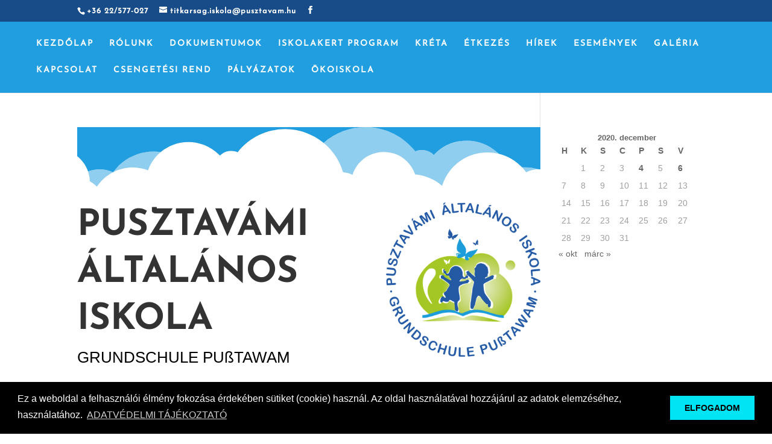

--- FILE ---
content_type: text/css
request_url: https://pusztavam-iskola.hu/wp-content/cache/wpfc-minified/f5u9zieo/c7ibw.css
body_size: 283
content:
@font-face{font-family:"josefin_regular";font-display:swap;src:url(https://pusztavam-iskola.hu/wp-content/uploads/et-fonts/JosefinSans-Regular.ttf) format("truetype")}@font-face{font-family:"Josefin Bold";font-display:swap;src:url(https://pusztavam-iskola.hu/wp-content/uploads/et-fonts/JosefinSans-Bold.ttf) format("truetype")}.et_pb_button_1_wrapper .et_pb_button_1,.et_pb_button_1_wrapper .et_pb_button_1:hover{padding-top:15px!important;padding-right:34px!important;padding-bottom:15px!important;padding-left:34px!important}body #page-container .et_pb_section .et_pb_button_1{color:#a4c627!important;border-width:2px!important;border-color:#a4c627;border-radius:100px;letter-spacing:1px;font-size:16px;font-weight:700!important;text-transform:uppercase!important;background-color:#ffffff}body #page-container .et_pb_section .et_pb_button_1:hover{letter-spacing:1px!important}body #page-container .et_pb_section .et_pb_button_1:after{font-size:1.6em}body.et_button_custom_icon #page-container .et_pb_button_1:after{font-size:16px}.et_pb_button_1{box-shadow:0px 10px 30px 0px rgba(164,198,39,0.39);transition:letter-spacing 300ms ease 0ms}.et_pb_button_1,.et_pb_button_1:after{transition:all 300ms ease 0ms}@media only screen and (max-width:980px){body #page-container .et_pb_section .et_pb_button_1:after{display:inline-block;opacity:0}body #page-container .et_pb_section .et_pb_button_1:hover:after{opacity:1}}@media only screen and (max-width:767px){body #page-container .et_pb_section .et_pb_button_1:after{display:inline-block;opacity:0}body #page-container .et_pb_section .et_pb_button_1:hover:after{opacity:1}}